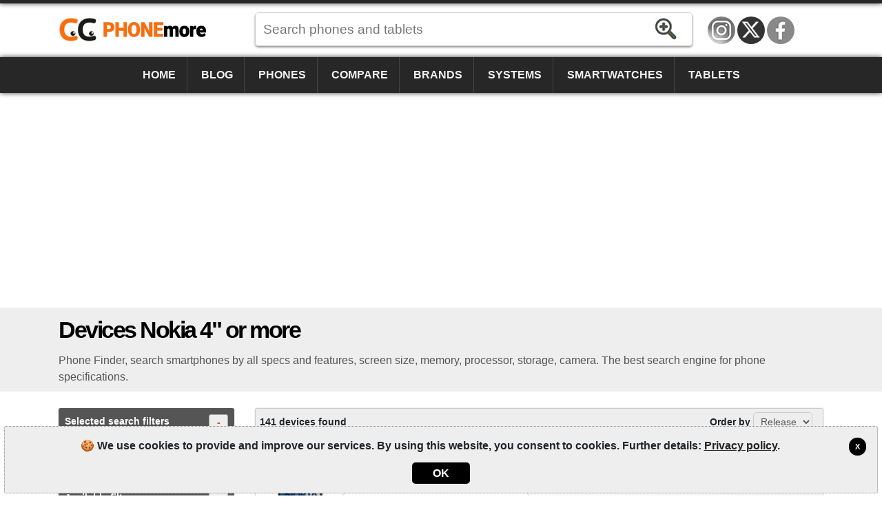

--- FILE ---
content_type: text/html; charset=utf-8
request_url: https://www.phonemore.com/specs/?brand=2&inches=4
body_size: 7419
content:
<!DOCTYPE html><html lang=en-US itemscope itemtype=https://schema.org/WebPage><head><title>Devices Nokia 4&quot; or more | PhoneMore</title><meta charset=utf-8><meta name=robots content=index,follow><meta name=viewport content="width=device-width"><meta name=dcterms.rights content=phonemore.com><meta name=apple-mobile-web-app-title content=PhoneMore><meta http-equiv=x-ua-compatible content="IE=edge"><link rel=dns-prefetch href=https://cdn.phonemore.com><link rel="shortcut icon" type=image/x-icon href=/favicon.ico><link rel=preload as=style href=https://cdn.phonemore.com/design/all.min.css?v12.7><link rel=stylesheet href=https://cdn.phonemore.com/design/all.min.css?v12.7><link rel=apple-touch-icon href=https://cdn.phonemore.com/design/img/logo/apple/phonemore.png><meta name=description content="Phone Finder, search smartphones by all specs and features, screen size, memory, processor, storage, camera. The best search engine for phone specifications."><meta property=og:title content="Devices Nokia 4&#34; or more"><meta name=twitter:card content=summary><meta name=twitter:title content="Devices Nokia 4&#34; or more"><meta name=twitter:site content=PhoneMoreCom><meta name=twitter:image content=https://cdn.phonemore.com/design/img/logo/social/phonemore.png><meta property=og:image content=https://cdn.phonemore.com/design/img/logo/social/phonemore.png><script defer src=https://cdn.phonemore.com/js/all.min.js?v12.7></script><script defer src=https://cdn.phonemore.com/js/search.min.js?v12.7></script><script async data-ad-client=ca-pub-7841484351967588 src=https://pagead2.googlesyndication.com/pagead/js/adsbygoogle.js></script><script async src="https://www.googletagmanager.com/gtag/js?id=G-LNW9SLMRNW"></script></head><body><div class=skip_content><a href=#accessibility_content>Skip to content</a></div> <div id=ajaxload class=d-none><div class=loader></div></div> <header itemscope itemtype=https://schema.org/Organization> <div class="faixinha menubg"></div><meta itemprop=name content=PhoneMore><meta itemprop=founder content="Mauricio Eduardo Hernaski"><div class="container google-anno-skip"> <div class=row> <div class="col-sm-12 col-lg-3 col-xl-3"> <div class=logo> <a class=en itemprop=url href=https://www.phonemore.com target=_top>https://www.phonemore.com</a> <div class=d-none itemprop=logo itemscope itemtype=https://schema.org/ImageObject><meta itemprop=url content=https://cdn.phonemore.com/design/img/logo/social/phonemore.png></div> </div> </div> <div class="col-sm-12 col-lg-6 col-xl-7"> <input type=hidden id=hdnDispositivoTexto value=Devices> <input type=hidden id=hdnModeloTexto value=Model> <input type=hidden id=hdnModelosTexto value=Models> <input type=hidden id=hdnEnderecoBusca value="/specs/"> <div class=pesquisa> <label for=txtPesquisaPortal class=d-none>Search</label> <input type=search id=txtPesquisaPortal class=more_autocomplete maxlength=50 placeholder="Search phones and tablets" value=""> <input type=button id=btnPesquisa class=botao value=Search> </div> </div> </div> </div> <div class="container-fluid google-anno-skip"> <div class=row> <div class="col-12 menubg"> <nav id=topnav class=topnav> <div class=container> <a href="/">Home</a> <a href="/news/">Blog</a> <a href="/phones/">Phones</a> <a href="/compare/phones/">Compare</a> <a href="/brands/">Brands</a> <a href="/systems/">Systems</a> <a href="/smartwatches/">Smartwatches</a> <a href="/tablets/">Tablets</a> <div class=top_social><a class=insta title=Instagram href=https://www.instagram.com/phonemorecom rel="me noopener" itemprop=sameAs target=_blank>Instagram</a><a class=twitter title="Twitter / X" href=https://twitter.com/PhoneMoreCom rel="me noopener" itemprop=sameAs target=_blank>Twitter / X</a><a class=face title=Facebook href=https://www.facebook.com/PhoneMoreCom rel="me noopener" itemprop=sameAs target=_blank>Facebook</a></div> </div> <a href=javascript:void(0) class=icon onclick=OpenMenuMob()> <i></i><i></i><i></i> <span class=menu>MENU</span><span class=x>X</span> </a> </nav> </div> </div> </div> <div class=container> <div class=row> <div class="col-12 my-3"> <div class=ads><ins class=adsbygoogle data-ad-client=ca-pub-7841484351967588 data-ad-slot=9341740962 data-ad-format=auto data-full-width-responsive=true></ins><script>(adsbygoogle=window.adsbygoogle||[]).push({});</script></div> </div> </div> </div> </header> <main id=accessibility_content> <div class="container-fluid mb-4"> <div class="row titulo"> <div class=container> <div class=row> <div class=col-12> <h1 itemprop=headline>Devices Nokia 4&quot; or more</h1> <h2 class=subtitulo itemprop=alternativeHeadline>Phone Finder, search smartphones by all specs and features, screen size, memory, processor, storage, camera. The best search engine for phone specifications.</h2> </div> </div> </div> </div> </div> <div class=container> <div class=row> <div id=pesq class="col-lg-3 filtro"> <p class=mainfil> <a class=openfil href=#>Selected search filters<span class=divFiltrosSelecionados>-</span></a> </p> <div id=divFiltrosSelecionados class="seleciona mb-3"> <a href="/specs/?inches=4">Nokia</a><a href="/specs/?brand=2">4" or more</a> </div> <p class="mainfil mt-3"> <a class=openfil href=#>Available filters<span class=divFiltros>+</span></a> </p> <div id=divFiltros> <p><a class=openfil href=#>Keyword<span class=fi2>+</span></a></p> <ul id=fi2><li class=frm> <label class=d-none for=txtPalavraChave>lblTituloPalavraRs1</label> <input type=text id=txtPalavraChave maxlength=50 placeholder="name or model"> <input type=button id=btnFiltrarPalavra class=bt value=Search> </li></ul> <p><a class=openfil href=#>Device<span class=fi3>+</span></a></p> <ul id=fi3><li><a href="/specs/?brand=2&amp;device=1&amp;inches=4">Phone</a></li><li><a href="/specs/?brand=2&amp;device=2&amp;inches=4">Tablet</a></li><li><a href="/specs/?brand=2&amp;device=3&amp;inches=4">Smartwatch</a></li></ul> <p><a class=openfil href=#>Brands<span class=fi4>+</span></a></p> <ul id=fi4><li><a href="/specs/?brand=2,21&amp;inches=4">Huawei</a></li><li><a href="/specs/?brand=2,4&amp;inches=4">LG</a></li><li><a href="/specs/?brand=2,7&amp;inches=4">Motorola</a></li><li><a href="/specs/?brand=2,5&amp;inches=4">Samsung</a></li><li><a href="/specs/?brand=2,49&amp;inches=4">Xiaomi</a></li><li class=mais><a href=# onclick="return MostrarMaisItens('fi4')">Show all filters [+]</a></li><li class=d-none><a href="/specs/?brand=2,18&amp;inches=4">Acer</a></li><li class=d-none><a href="/specs/?brand=2,10&amp;inches=4">Alcatel</a></li><li class=d-none><a href="/specs/?brand=2,50&amp;inches=4">Amazon</a></li><li class=d-none><a href="/specs/?brand=2,76&amp;inches=4">Anda</a></li><li class=d-none><a href="/specs/?brand=2,1&amp;inches=4">Apple</a></li><li class=d-none><a href="/specs/?brand=2,45&amp;inches=4">Archos</a></li><li class=d-none><a href="/specs/?brand=2,11&amp;inches=4">Asus</a></li><li class=d-none><a href="/specs/?brand=2,58&amp;inches=4">BGH</a></li><li class=d-none><a href="/specs/?brand=2,6&amp;inches=4">BlackBerry</a></li><li class=d-none><a href="/specs/?brand=2,72&amp;inches=4">Blackview</a></li><li class=d-none><a href="/specs/?brand=2,24&amp;inches=4">Blu</a></li><li class=d-none><a href="/specs/?brand=2,54&amp;inches=4">Bq</a></li><li class=d-none><a href="/specs/?brand=2,46&amp;inches=4">CAT</a></li><li class=d-none><a href="/specs/?brand=2,40&amp;inches=4">CCE</a></li><li class=d-none><a href="/specs/?brand=2,70&amp;inches=4">Cerulean</a></li><li class=d-none><a href="/specs/?brand=2,78&amp;inches=4">Coolpad</a></li><li class=d-none><a href="/specs/?brand=2,22&amp;inches=4">Dell</a></li><li class=d-none><a href="/specs/?brand=2,79&amp;inches=4">Energizer</a></li><li class=d-none><a href="/specs/?brand=2,74&amp;inches=4">Essential</a></li><li class=d-none><a href="/specs/?brand=2,92&amp;inches=4">Fairphone</a></li><li class=d-none><a href="/specs/?brand=2,23&amp;inches=4">Gigabyte</a></li><li class=d-none><a href="/specs/?brand=2,51&amp;inches=4">Gionee</a></li><li class=d-none><a href="/specs/?brand=2,62&amp;inches=4">Google</a></li><li class=d-none><a href="/specs/?brand=2,27&amp;inches=4">Gradiente</a></li><li class=d-none><a href="/specs/?brand=2,95&amp;inches=4">HMD</a></li><li class=d-none><a href="/specs/?brand=2,84&amp;inches=4">Honor</a></li><li class=d-none><a href="/specs/?brand=2,13&amp;inches=4">HP</a></li><li class=d-none><a href="/specs/?brand=2,3&amp;inches=4">HTC</a></li><li class=d-none><a href="/specs/?brand=2,77&amp;inches=4">Hyundai</a></li><li class=d-none><a href="/specs/?brand=2,87&amp;inches=4">Infinix</a></li><li class=d-none><a href="/specs/?brand=2,90&amp;inches=4">iQOO</a></li><li class=d-none><a href="/specs/?brand=2,35&amp;inches=4">Jiayu</a></li><li class=d-none><a href="/specs/?brand=2,36&amp;inches=4">Kyocera</a></li><li class=d-none><a href="/specs/?brand=2,47&amp;inches=4">Lanix</a></li><li class=d-none><a href="/specs/?brand=2,65&amp;inches=4">LeEco</a></li><li class=d-none><a href="/specs/?brand=2,12&amp;inches=4">Lenovo</a></li><li class=d-none><a href="/specs/?brand=2,32&amp;inches=4">Meizu</a></li><li class=d-none><a href="/specs/?brand=2,52&amp;inches=4">Meu</a></li><li class=d-none><a href="/specs/?brand=2,34&amp;inches=4">Micromax</a></li><li class=d-none><a href="/specs/?brand=2,43&amp;inches=4">Microsoft</a></li><li class=d-none><a href="/specs/?brand=2,67&amp;inches=4">Mirage</a></li><li class=d-none><a href="/specs/?brand=2,66&amp;inches=4">Multilaser</a></li><li class=d-none><a href="/specs/?brand=2,44&amp;inches=4">NEC</a></li><li class=d-none><a href="/specs/?brand=2,63&amp;inches=4">Nextbit</a></li><li class=d-none><a href="/specs/?brand=2,53&amp;inches=4">NGM</a></li><li class=d-none><a href="/specs/?brand=2,73&amp;inches=4">NOMU</a></li><li class=d-none><a href="/specs/?brand=2,91&amp;inches=4">Nothing</a></li><li class=d-none><a href="/specs/?brand=2,80&amp;inches=4">Obabox</a></li><li class=d-none><a href="/specs/?brand=2,14&amp;inches=4">Onda</a></li><li class=d-none><a href="/specs/?brand=2,48&amp;inches=4">OnePlus</a></li><li class=d-none><a href="/specs/?brand=2,42&amp;inches=4">Oppo</a></li><li class=d-none><a href="/specs/?brand=2,29&amp;inches=4">Orange</a></li><li class=d-none><a href="/specs/?brand=2,55&amp;inches=4">Otium</a></li><li class=d-none><a href="/specs/?brand=2,93&amp;inches=4">Oukitel</a></li><li class=d-none><a href="/specs/?brand=2,8&amp;inches=4">Palm</a></li><li class=d-none><a href="/specs/?brand=2,37&amp;inches=4">Panasonic</a></li><li class=d-none><a href="/specs/?brand=2,38&amp;inches=4">Pantech</a></li><li class=d-none><a href="/specs/?brand=2,61&amp;inches=4">Parla</a></li><li class=d-none><a href="/specs/?brand=2,57&amp;inches=4">Philco</a></li><li class=d-none><a href="/specs/?brand=2,15&amp;inches=4">Philips</a></li><li class=d-none><a href="/specs/?brand=2,31&amp;inches=4">Positivo</a></li><li class=d-none><a href="/specs/?brand=2,71&amp;inches=4">Qbex</a></li><li class=d-none><a href="/specs/?brand=2,59&amp;inches=4">Quantum</a></li><li class=d-none><a href="/specs/?brand=2,75&amp;inches=4">Razer</a></li><li class=d-none><a href="/specs/?brand=2,81&amp;inches=4">Realme</a></li><li class=d-none><a href="/specs/?brand=2,83&amp;inches=4">RedMagic</a></li><li class=d-none><a href="/specs/?brand=2,17&amp;inches=4">Sagem</a></li><li class=d-none><a href="/specs/?brand=2,33&amp;inches=4">Sharp</a></li><li class=d-none><a href="/specs/?brand=2,88&amp;inches=4">Sonim</a></li><li class=d-none><a href="/specs/?brand=2,9&amp;inches=4">Sony</a></li><li class=d-none><a href="/specs/?brand=2,25&amp;inches=4">Sony Ericsson</a></li><li class=d-none><a href="/specs/?brand=2,30&amp;inches=4">T-Mobile</a></li><li class=d-none><a href="/specs/?brand=2,82&amp;inches=4">TCL</a></li><li class=d-none><a href="/specs/?brand=2,86&amp;inches=4">Tecno</a></li><li class=d-none><a href="/specs/?brand=2,16&amp;inches=4">Toshiba</a></li><li class=d-none><a href="/specs/?brand=2,64&amp;inches=4">TP-Link</a></li><li class=d-none><a href="/specs/?brand=2,94&amp;inches=4">Trump</a></li><li class=d-none><a href="/specs/?brand=2,85&amp;inches=4">Ulefone</a></li><li class=d-none><a href="/specs/?brand=2,89&amp;inches=4">Umidigi</a></li><li class=d-none><a href="/specs/?brand=2,69&amp;inches=4">Unihertz</a></li><li class=d-none><a href="/specs/?brand=2,26&amp;inches=4">Venko</a></li><li class=d-none><a href="/specs/?brand=2,20&amp;inches=4">Vertu</a></li><li class=d-none><a href="/specs/?brand=2,56&amp;inches=4">Vivo</a></li><li class=d-none><a href="/specs/?brand=2,39&amp;inches=4">Vodafone</a></li><li class=d-none><a href="/specs/?brand=2,60&amp;inches=4">Wiko</a></li><li class=d-none><a href="/specs/?brand=2,68&amp;inches=4">Wileyfox</a></li><li class=d-none><a href="/specs/?brand=2,41&amp;inches=4">Xolo</a></li><li class=d-none><a href="/specs/?brand=2,28&amp;inches=4">Yezz</a></li><li class=d-none><a href="/specs/?brand=2,19&amp;inches=4">ZTE</a></li></ul> <p><a class=openfil href=#>Megapixel main camera<span class=fi5>+</span></a></p> <ul id=fi5><li><a href="/specs/?brand=2&amp;inches=4&amp;megapixel=8">8 Megapixel or more</a></li><li><a href="/specs/?brand=2&amp;inches=4&amp;megapixel=12">12 Megapixel or more</a></li><li><a href="/specs/?brand=2&amp;inches=4&amp;megapixel=16">16 Megapixel or more</a></li><li><a href="/specs/?brand=2&amp;inches=4&amp;megapixel=20">20 Megapixel or more</a></li><li><a href="/specs/?brand=2&amp;inches=4&amp;megapixel=48">48 Megapixel or more</a></li><li><a href="/specs/?brand=2&amp;inches=4&amp;megapixel=100">100 Megapixel or more</a></li></ul> <p><a class=openfil href=#>Lens main camera<span class=fi6>+</span></a></p> <ul id=fi6><li><a href="/specs/?brand=2&amp;camera=2&amp;inches=4">(dual camera) or more</a></li><li><a href="/specs/?brand=2&amp;camera=3&amp;inches=4">(triple camera) or more</a></li><li><a href="/specs/?brand=2&amp;camera=4&amp;inches=4">(quad camera) or more</a></li></ul> <p><a class=openfil href=#>Sim cards<span class=fi7>+</span></a></p> <ul id=fi7><li><a href="/specs/?brand=2&amp;inches=4&amp;simcards=1">1 slot (Single-SIM)</a></li><li><a href="/specs/?brand=2&amp;inches=4&amp;simcards=2">2 slots (Dual-SIM)</a></li><li><a href="/specs/?brand=2&amp;inches=4&amp;simcards=3">3 slots (Triple-SIM)</a></li><li><a href="/specs/?brand=2&amp;inches=4&amp;simcards=4">4 slots (Quad-SIM)</a></li></ul> <p><a class=openfil href=#>Screen size<span class=fi8>+</span></a></p> <ul id=fi8><li><a href="/specs/?brand=2&amp;inches=1">1.5" or more</a></li><li><a href="/specs/?brand=2&amp;inches=2">2" or more</a></li><li><a href="/specs/?brand=2&amp;inches=3">3" or more</a></li><li><a href="/specs/?brand=2&amp;inches=5">5" or more</a></li><li><a href="/specs/?brand=2&amp;inches=6">6" or more</a></li><li class=mais><a href=# onclick="return MostrarMaisItens('fi8')">Show all filters [+]</a></li><li class=d-none><a href="/specs/?brand=2&amp;inches=7">7" or more</a></li><li class=d-none><a href="/specs/?brand=2&amp;inches=8">8" or more</a></li><li class=d-none><a href="/specs/?brand=2&amp;inches=9">9" or more</a></li></ul> <p><a class=openfil href=#>Network<span class=fi9>+</span></a></p> <ul id=fi9><li><a href="/specs/?brand=2&amp;inches=4&amp;network=1">2G</a></li><li><a href="/specs/?brand=2&amp;inches=4&amp;network=2">3G</a></li><li><a href="/specs/?brand=2&amp;inches=4&amp;network=3">3G+</a></li><li><a href="/specs/?brand=2&amp;inches=4&amp;network=4">4G</a></li><li><a href="/specs/?brand=2&amp;inches=4&amp;network=5">5G</a></li></ul> <p><a class=openfil href=#>Internal storage<span class=fi10>+</span></a></p> <ul id=fi10><li><a href="/specs/?brand=2&amp;inches=4&amp;storage=8">8GB or more</a></li><li><a href="/specs/?brand=2&amp;inches=4&amp;storage=16">16GB or more</a></li><li><a href="/specs/?brand=2&amp;inches=4&amp;storage=32">32GB or more</a></li><li><a href="/specs/?brand=2&amp;inches=4&amp;storage=64">64GB or more</a></li><li><a href="/specs/?brand=2&amp;inches=4&amp;storage=128">128GB or more</a></li><li><a href="/specs/?brand=2&amp;inches=4&amp;storage=256">256GB or more</a></li></ul> <p><a class=openfil href=#>RAM memory<span class=fi11>+</span></a></p> <ul id=fi11><li><a href="/specs/?brand=2&amp;inches=4&amp;ram=1">1GB RAM or more</a></li><li><a href="/specs/?brand=2&amp;inches=4&amp;ram=2">2GB RAM or more</a></li><li><a href="/specs/?brand=2&amp;inches=4&amp;ram=3">3GB RAM or more</a></li><li><a href="/specs/?brand=2&amp;inches=4&amp;ram=4">4GB RAM or more</a></li><li><a href="/specs/?brand=2&amp;inches=4&amp;ram=6">6GB RAM or more</a></li><li><a href="/specs/?brand=2&amp;inches=4&amp;ram=8">8GB RAM or more</a></li></ul> <p><a class=openfil href=#>Processor<span class=fi12>+</span></a></p> <ul id=fi12><li><a href="/specs/?brand=2&amp;inches=4&amp;processor=2">Dual-Core or more</a></li><li><a href="/specs/?brand=2&amp;inches=4&amp;processor=4">Quad-Core or more</a></li><li><a href="/specs/?brand=2&amp;inches=4&amp;processor=6">Six-Core or more</a></li><li><a href="/specs/?brand=2&amp;inches=4&amp;processor=8">Octa-Core or more</a></li><li><a href="/specs/?brand=2&amp;inches=4&amp;processor=10">Deca-Core or more</a></li></ul> <p><a class=openfil href=#>Battery<span class=fi13>+</span></a></p> <ul id=fi13><li><a href="/specs/?battery=2000&amp;brand=2&amp;inches=4">2000 mAh or more</a></li><li><a href="/specs/?battery=3000&amp;brand=2&amp;inches=4">3000 mAh or more</a></li><li><a href="/specs/?battery=4000&amp;brand=2&amp;inches=4">4000 mAh or more</a></li><li><a href="/specs/?battery=5000&amp;brand=2&amp;inches=4">5000 mAh or more</a></li><li><a href="/specs/?battery=6000&amp;brand=2&amp;inches=4">6000 mAh or more</a></li><li><a href="/specs/?battery=7000&amp;brand=2&amp;inches=4">7000 mAh or more</a></li></ul> <p><a class=openfil href=#>Other features<span class=fi14>+</span></a></p> <ul id=fi14><li><a href="/specs/?brand=2&amp;function=1&amp;inches=4">DLNA</a></li><li><a href="/specs/?brand=2&amp;function=8&amp;inches=4">GPS</a></li><li><a href="/specs/?brand=2&amp;function=2&amp;inches=4">NFC</a></li><li><a href="/specs/?brand=2&amp;function=6&amp;inches=4">scratch resistant</a></li><li><a href="/specs/?brand=2&amp;function=5&amp;inches=4">waterproof</a></li><li><a href="/specs/?brand=2&amp;function=7&amp;inches=4">with Gorilla Glass</a></li><li><a href="/specs/?brand=2&amp;function=10&amp;inches=4">with infrared</a></li><li><a href="/specs/?brand=2&amp;function=9&amp;inches=4">with qwerty keyboard</a></li><li><a href="/specs/?brand=2&amp;function=4&amp;inches=4">with radio</a></li><li><a href="/specs/?brand=2&amp;function=3&amp;inches=4">with TV</a></li></ul> </div> <div id=adsDesktop> <div class="ads my-4"><ins class=adsbygoogle data-ad-client=ca-pub-7841484351967588 data-ad-slot=3069397536 data-ad-format=auto data-full-width-responsive=true></ins><script>(adsbygoogle=window.adsbygoogle||[]).push({});</script></div> </div> </div> <div class="col-lg-9 resu"> <div class=topofil> <span class="d-none d-sm-block">141 devices found</span> Order by <select class=combo id=OrdenacaoSelectList name=OrdenacaoSelectList><option value=1>Release</option><option value=4>Model</option></select> </div> <div class=row> <div class=col-sm-12> <div class=itemp> <div class="col-md-6 col-lg-6 bl1"> <a href="/specs/nokia/g22/"> <img src=https://cdn.phonemore.com/content/2023/jpg/20456.jpg alt="Nokia G22"> <strong>Nokia G22</strong> <span class=price></span> </a> <span class=lkm> <select class="pfound gradiente_bottom"><option>4 models found</option><option value="/specs/nokia/g22/ta-1516-128gb/">(TA-1516 128GB)</option><option value="/specs/nokia/g22/ta-1516-64gb/">(TA-1516 64GB)</option><option value="/specs/nokia/g22/ta-1528-128gb/">(TA-1528 128GB)</option><option value="/specs/nokia/g22/ta-1528-64gb/">(TA-1528 64GB)</option><option value="/models/nokia/g22/">See all models...</option></select> </span> </div> <div class="col-md-6 col-lg-6 resumo"> <div><span class=spec1></span><strong>6.5"<br>IPS</strong><p>720x1600</p></div> <div><span class=spec2></span><strong>50<br>MP</strong><p>8mp</p></div> <div><span class=spec3></span><strong>4GB<br>RAM</strong><p>Octa-core</p></div> <div><span class=spec4></span><strong>5050<br>mAh</strong><p>(Non removable)</p></div> </div> </div> </div> <div class=col-sm-12> <div class=itemp> <div class="col-md-6 col-lg-6 bl1"> <a href="/specs/nokia/g60/"> <img src=https://cdn.phonemore.com/content/2022/jpg/19303.jpg alt="Nokia G60"> <strong>Nokia G60</strong> <span class=price></span> </a> <span class=lkm> <select class="pfound gradiente_bottom"><option>3 models found</option><option value="/specs/nokia/g60/128gb4gb/">(128GB/4GB)</option><option value="/specs/nokia/g60/128gb6gb/">(128GB/6GB)</option><option value="/specs/nokia/g60/64gb/">(64GB)</option><option value="/models/nokia/g60/">See all models...</option></select> </span> </div> <div class="col-md-6 col-lg-6 resumo"> <div><span class=spec1></span><strong>6.58"<br>IPS</strong><p>1080x2408</p></div> <div><span class=spec2></span><strong>50<br>MP</strong><p>8mp</p></div> <div><span class=spec3></span><strong>4GB<br>RAM</strong><p>Octa-core</p></div> <div><span class=spec4></span><strong>4500<br>mAh</strong><p>(Non removable)</p></div> </div> </div> </div> <div class=col-sm-12> <div class=itemp> <div class="col-md-6 col-lg-6 bl1"> <a href="/specs/nokia/g100/"> <img src=https://cdn.phonemore.com/content/2022/jpg/19297.jpg alt="Nokia G100"> <strong>Nokia G100</strong> <span class=price></span> </a> <span class=lkm> <select class="pfound gradiente_bottom"><option>1 model found</option><option value="/specs/nokia/g100/">(Nokia G100)</option></select> </span> </div> <div class="col-md-6 col-lg-6 resumo"> <div><span class=spec1></span><strong>6.52"<br>IPS</strong><p>720x1600</p></div> <div><span class=spec2></span><strong>13<br>MP</strong><p>8mp</p></div> <div><span class=spec3></span><strong>3GB<br>RAM</strong><p>Octa-core</p></div> <div><span class=spec4></span><strong>5000<br>mAh</strong><p>(Non removable)</p></div> </div> </div> </div> <div class=col-sm-12> <div class=itemp> <div class="col-md-6 col-lg-6 bl1"> <a href="/specs/nokia/g400/"> <img src=https://cdn.phonemore.com/content/2022/jpg/19296.jpg alt="Nokia G400"> <strong>Nokia G400</strong> <span class=price></span> </a> <span class=lkm> <select class="pfound gradiente_bottom"><option>1 model found</option><option value="/specs/nokia/g400/">(Nokia G400)</option></select> </span> </div> <div class="col-md-6 col-lg-6 resumo"> <div><span class=spec1></span><strong>6.58"<br>IPS</strong><p>1080x2408</p></div> <div><span class=spec2></span><strong>48<br>MP</strong><p>16mp</p></div> <div><span class=spec3></span><strong>4GB<br>RAM</strong><p>Octa-core</p></div> <div><span class=spec4></span><strong>5000<br>mAh</strong><p>(Non removable)</p></div> </div> </div> </div> <div class=col-sm-12> <div class=itemp> <div class="col-md-6 col-lg-6 bl1"> <a href="/specs/nokia/g300/"> <img src=https://cdn.phonemore.com/content/2022/jpg/19352.jpg alt="Nokia G300"> <strong>Nokia G300</strong> <span class=price></span> </a> <span class=lkm> <select class="pfound gradiente_bottom"><option>1 model found</option><option value="/specs/nokia/g300/">(Nokia G300)</option></select> </span> </div> <div class="col-md-6 col-lg-6 resumo"> <div><span class=spec1></span><strong>6.52"<br>IPS</strong><p>720x1600</p></div> <div><span class=spec2></span><strong>16<br>MP</strong><p>8mp</p></div> <div><span class=spec3></span><strong>4GB<br>RAM</strong><p>Octa-core</p></div> <div><span class=spec4></span><strong>4470<br>mAh</strong><p>(Non removable)</p></div> </div> </div> </div> <div class=col-sm-12> <div class=itemp> <div class="col-md-6 col-lg-6 bl1"> <a href="/specs/nokia/g50/"> <img src=https://cdn.phonemore.com/content/2022/jpg/19304.jpg alt="Nokia G50"> <strong>Nokia G50</strong> <span class=price></span> </a> <span class=lkm> <select class="pfound gradiente_bottom"><option>3 models found</option><option value="/specs/nokia/g50/128gb4gb/">(128GB/4GB)</option><option value="/specs/nokia/g50/128gb6gb/">(128GB/6GB)</option><option value="/specs/nokia/g50/64gb/">(64GB)</option><option value="/models/nokia/g50/">See all models...</option></select> </span> </div> <div class="col-md-6 col-lg-6 resumo"> <div><span class=spec1></span><strong>6.82"<br>IPS</strong><p>720x1560</p></div> <div><span class=spec2></span><strong>48<br>MP</strong><p>8mp</p></div> <div><span class=spec3></span><strong>4GB<br>RAM</strong><p>Octa-core</p></div> <div><span class=spec4></span><strong>5000<br>mAh</strong><p>(Non removable)</p></div> </div> </div> </div> <div class=col-sm-12> <div class=itemp> <div class="col-md-6 col-lg-6 bl1"> <a href="/specs/nokia/g20/"> <img src=https://cdn.phonemore.com/content/2022/jpg/19353.jpg alt="Nokia G20"> <strong>Nokia G20</strong> <span class=price></span> </a> <span class=lkm> <select class="pfound gradiente_bottom"><option>2 models found</option><option value="/specs/nokia/g20/128gb/">(128GB)</option><option value="/specs/nokia/g20/64gb/">(64GB)</option><option value="/models/nokia/g20/">See all models...</option></select> </span> </div> <div class="col-md-6 col-lg-6 resumo"> <div><span class=spec1></span><strong>6.52"<br>IPS</strong><p>720x1600</p></div> <div><span class=spec2></span><strong>48<br>MP</strong><p>8mp</p></div> <div><span class=spec3></span><strong>4GB<br>RAM</strong><p>Octa-core</p></div> <div><span class=spec4></span><strong>5050<br>mAh</strong><p>(Non removable)</p></div> </div> </div> </div> <div class=col-sm-12> <div class=itemp> <div class="col-md-6 col-lg-6 bl1"> <a href="/specs/nokia/2-4/"> <img src=https://cdn.phonemore.com/content/2021/jpg/17366.jpg alt="Nokia 2.4"> <strong>Nokia 2.4</strong> <span class=price></span> </a> <span class=lkm> <select class="pfound gradiente_bottom"><option>2 models found</option><option value="/specs/nokia/2-4/32gb/">(32GB)</option><option value="/specs/nokia/2-4/64gb/">(64GB)</option><option value="/models/nokia/2-4/">See all models...</option></select> </span> </div> <div class="col-md-6 col-lg-6 resumo"> <div><span class=spec1></span><strong>6.5"<br>IPS</strong><p>720x1600</p></div> <div><span class=spec2></span><strong>13<br>MP</strong><p>5mp</p></div> <div><span class=spec3></span><strong>2GB<br>RAM</strong><p>Octa-core</p></div> <div><span class=spec4></span><strong>4500<br>mAh</strong><p>(Non removable)</p></div> </div> </div> </div> <div class=col-sm-12> <div class=itemp> <div class="col-md-6 col-lg-6 bl1"> <a href="/specs/nokia/8-3-5g/"> <img src=https://cdn.phonemore.com/content/2020/jpg/13830.jpg alt="Nokia 8.3 5G"> <strong>Nokia 8.3 5G</strong> <span class=price></span> </a> <span class=lkm> <select class="pfound gradiente_bottom"><option>2 models found</option><option value="/specs/nokia/8-3-5g/128gb/">(128GB)</option><option value="/specs/nokia/8-3-5g/64gb/">(64GB)</option><option value="/models/nokia/8-3-5g/">See all models...</option></select> </span> </div> <div class="col-md-6 col-lg-6 resumo"> <div><span class=spec1></span><strong>6.81"<br>IPS</strong><p>1080x2400</p></div> <div><span class=spec2></span><strong>64<br>MP</strong><p>24mp</p></div> <div><span class=spec3></span><strong>8GB<br>RAM</strong><p>Octa-core</p></div> <div><span class=spec4></span><strong>4500<br>mAh</strong><p>(Non removable)</p></div> </div> </div> </div> <div class=col-sm-12> <div class=itemp> <div class="col-md-6 col-lg-6 bl1"> <a href="/specs/nokia/1-3/"> <img src=https://cdn.phonemore.com/content/2020/jpg/13932.jpg alt="Nokia 1.3"> <strong>Nokia 1.3</strong> <span class=price></span> </a> <span class=lkm> <select class="pfound gradiente_bottom"><option>1 model found</option><option value="/specs/nokia/1-3/">(Nokia 1.3)</option></select> </span> </div> <div class="col-md-6 col-lg-6 resumo"> <div><span class=spec1></span><strong>5.71"<br>IPS</strong><p>720x1520</p></div> <div><span class=spec2></span><strong>8<br>MP</strong><p>5mp</p></div> <div><span class=spec3></span><strong>1GB<br>RAM</strong><p>Quad-core</p></div> <div><span class=spec4></span><strong>3000<br>mAh</strong><p>(Non removable)</p></div> </div> </div> </div> <div class=col-sm-12> <div class=itemp> <div class="col-md-6 col-lg-6 bl1"> <a href="/specs/nokia/5-3/"> <img src=https://cdn.phonemore.com/content/2020/jpg/13814.jpg alt="Nokia 5.3"> <strong>Nokia 5.3</strong> <span class=price></span> </a> <span class=lkm> <select class="pfound gradiente_bottom"><option>4 models found</option><option value="/specs/nokia/5-3/128gb/">(128GB)</option><option value="/specs/nokia/5-3/64gb3gb/">(64GB/3GB)</option><option value="/specs/nokia/5-3/64gb4gb/">(64GB/4GB)</option><option value="/specs/nokia/5-3/64gb6gb/">(64GB/6GB)</option><option value="/models/nokia/5-3/">See all models...</option></select> </span> </div> <div class="col-md-6 col-lg-6 resumo"> <div><span class=spec1></span><strong>6.55"<br>IPS</strong><p>720x1600</p></div> <div><span class=spec2></span><strong>13<br>MP</strong><p>8mp</p></div> <div><span class=spec3></span><strong>4GB<br>RAM</strong><p>Octa-core</p></div> <div><span class=spec4></span><strong>4000<br>mAh</strong><p>(Non removable)</p></div> </div> </div> </div> <div class=col-sm-12> <div class=itemp> <div class="col-md-6 col-lg-6 bl1"> <a href="/specs/nokia/2-3/"> <img src=https://cdn.phonemore.com/content/2020/jpg/13693.jpg alt="Nokia 2.3"> <strong>Nokia 2.3</strong> <span class=price></span> </a> <span class=lkm> <select class="pfound gradiente_bottom"><option>1 model found</option><option value="/specs/nokia/2-3/">(Nokia 2.3)</option></select> </span> </div> <div class="col-md-6 col-lg-6 resumo"> <div><span class=spec1></span><strong>6.2"<br>IPS</strong><p>720x1520</p></div> <div><span class=spec2></span><strong>13<br>MP</strong><p>5mp</p></div> <div><span class=spec3></span><strong>2GB<br>RAM</strong><p>Quad-core</p></div> <div><span class=spec4></span><strong>4000<br>mAh</strong><p>(Non removable)</p></div> </div> </div> </div> <div class=col-sm-12> <div class=itemp> <div class="col-md-6 col-lg-6 bl1"> <a href="/specs/nokia/6-2/"> <img src=https://cdn.phonemore.com/content/2020/jpg/13796.jpg alt="Nokia 6.2"> <strong>Nokia 6.2</strong> <span class=price></span> </a> <span class=lkm> <select class="pfound gradiente_bottom"><option>3 models found</option><option value="/specs/nokia/6-2/128gb/">(128GB)</option><option value="/specs/nokia/6-2/32gb/">(32GB)</option><option value="/specs/nokia/6-2/64gb/">(64GB)</option><option value="/models/nokia/6-2/">See all models...</option></select> </span> </div> <div class="col-md-6 col-lg-6 resumo"> <div><span class=spec1></span><strong>6.3"<br>IPS</strong><p>1080x2280</p></div> <div><span class=spec2></span><strong>16<br>MP</strong><p>8mp</p></div> <div><span class=spec3></span><strong>4GB<br>RAM</strong><p>Octa-core</p></div> <div><span class=spec4></span><strong>3500<br>mAh</strong><p>(Non removable)</p></div> </div> </div> </div> <div class=col-sm-12> <div class=itemp> <div class="col-md-6 col-lg-6 bl1"> <a href="/specs/nokia/7-2/"> <img src=https://cdn.phonemore.com/content/2020/jpg/13795.jpg alt="Nokia 7.2"> <strong>Nokia 7.2</strong> <span class=price></span> </a> <span class=lkm> <select class="pfound gradiente_bottom"><option>3 models found</option><option value="/specs/nokia/7-2/128gb/">(128GB)</option><option value="/specs/nokia/7-2/64gb4gb/">(64GB/4GB)</option><option value="/specs/nokia/7-2/64gb6gb/">(64GB/6GB)</option><option value="/models/nokia/7-2/">See all models...</option></select> </span> </div> <div class="col-md-6 col-lg-6 resumo"> <div><span class=spec1></span><strong>6.3"<br>IPS</strong><p>1080x2280</p></div> <div><span class=spec2></span><strong>48<br>MP</strong><p>20mp</p></div> <div><span class=spec3></span><strong>6GB<br>RAM</strong><p>Octa-core</p></div> <div><span class=spec4></span><strong>3500<br>mAh</strong><p>(Non removable)</p></div> </div> </div> </div> <div class=col-sm-12> <div class=itemp> <div class="col-md-6 col-lg-6 bl1"> <a href="/specs/nokia/2-2/"> <img src=https://cdn.phonemore.com/content/2019/jpg/12514.jpg alt="Nokia 2.2"> <strong>Nokia 2.2</strong> <span class=price></span> </a> <span class=lkm> <select class="pfound gradiente_bottom"><option>2 models found</option><option value="/specs/nokia/2-2/16gb/">(16GB)</option><option value="/specs/nokia/2-2/32gb/">(32GB)</option><option value="/models/nokia/2-2/">See all models...</option></select> </span> </div> <div class="col-md-6 col-lg-6 resumo"> <div><span class=spec1></span><strong>5.71"<br>IPS</strong><p>720x1520</p></div> <div><span class=spec2></span><strong>13<br>MP</strong><p>5mp</p></div> <div><span class=spec3></span><strong>2GB<br>RAM</strong><p>Quad-core</p></div> <div><span class=spec4></span><strong>3000<br>mAh</strong><p>(Removable)</p></div> </div> </div> </div> <div class=col-sm-12> <div class=itemp> <div class="col-md-6 col-lg-6 bl1"> <a href="/specs/nokia/3-1-a/"> <img src=https://cdn.phonemore.com/content/2019/jpg/12521.jpg alt="Nokia 3.1 A"> <strong>Nokia 3.1 A</strong> <span class=price></span> </a> <span class=lkm> <select class="pfound gradiente_bottom"><option>1 model found</option><option value="/specs/nokia/3-1-a/">(Nokia 3.1 A)</option></select> </span> </div> <div class="col-md-6 col-lg-6 resumo"> <div><span class=spec1></span><strong>5.45"<br>IPS</strong><p>720x1440</p></div> <div><span class=spec2></span><strong>8<br>MP</strong><p>5mp</p></div> <div><span class=spec3></span><strong>2GB<br>RAM</strong><p>Quad-core</p></div> <div><span class=spec4></span><strong>2990<br>mAh</strong><p>(Non removable)</p></div> </div> </div> </div> <div class=col-sm-12> <div class=itemp> <div class="col-md-6 col-lg-6 bl1"> <a href="/specs/nokia/3-1-c/"> <img src=https://cdn.phonemore.com/content/2019/jpg/12528.jpg alt="Nokia 3.1 C"> <strong>Nokia 3.1 C</strong> <span class=price></span> </a> <span class=lkm> <select class="pfound gradiente_bottom"><option>1 model found</option><option value="/specs/nokia/3-1-c/">(Nokia 3.1 C)</option></select> </span> </div> <div class="col-md-6 col-lg-6 resumo"> <div><span class=spec1></span><strong>5.45"<br>IPS</strong><p>720x1440</p></div> <div><span class=spec2></span><strong>8<br>MP</strong><p>5mp</p></div> <div><span class=spec3></span><strong>2GB<br>RAM</strong><p>Quad-core</p></div> <div><span class=spec4></span><strong>2990<br>mAh</strong><p>(Non removable)</p></div> </div> </div> </div> <div class=col-sm-12> <div class=itemp> <div class="col-md-6 col-lg-6 bl1"> <a href="/specs/nokia/3-v/"> <img src=https://cdn.phonemore.com/content/2019/jpg/12529.jpg alt="Nokia 3 V"> <strong>Nokia 3 V</strong> <span class=price></span> </a> <span class=lkm> <select class="pfound gradiente_bottom"><option>1 model found</option><option value="/specs/nokia/3-v/">(Nokia 3 V)</option></select> </span> </div> <div class="col-md-6 col-lg-6 resumo"> <div><span class=spec1></span><strong>6.26"<br>IPS</strong><p>720x1520</p></div> <div><span class=spec2></span><strong>13<br>MP</strong><p>5mp</p></div> <div><span class=spec3></span><strong>2GB<br>RAM</strong><p>Quad-core</p></div> <div><span class=spec4></span><strong>4000<br>mAh</strong><p>(Non removable)</p></div> </div> </div> </div> <div class=col-sm-12> <div class=itemp> <div class="col-md-6 col-lg-6 bl1"> <a href="/specs/nokia/3-2/"> <img src=https://cdn.phonemore.com/content/2019/jpg/12515.jpg alt="Nokia 3.2"> <strong>Nokia 3.2</strong> <span class=price></span> </a> <span class=lkm> <select class="pfound gradiente_bottom"><option>2 models found</option><option value="/specs/nokia/3-2/16gb/">(16GB)</option><option value="/specs/nokia/3-2/32gb/">(32GB)</option><option value="/models/nokia/3-2/">See all models...</option></select> </span> </div> <div class="col-md-6 col-lg-6 resumo"> <div><span class=spec1></span><strong>6.26"<br>IPS</strong><p>720x1520</p></div> <div><span class=spec2></span><strong>13<br>MP</strong><p>5mp</p></div> <div><span class=spec3></span><strong>2GB<br>RAM</strong><p>Quad-core</p></div> <div><span class=spec4></span><strong>4000<br>mAh</strong><p>(Non removable)</p></div> </div> </div> </div> <div class=col-sm-12> <div class=itemp> <div class="col-md-6 col-lg-6 bl1"> <a href="/specs/nokia/4-2/"> <img src=https://cdn.phonemore.com/content/2019/jpg/12517.jpg alt="Nokia 4.2"> <strong>Nokia 4.2</strong> <span class=price></span> </a> <span class=lkm> <select class="pfound gradiente_bottom"><option>2 models found</option><option value="/specs/nokia/4-2/16gb/">(16GB)</option><option value="/specs/nokia/4-2/32gb/">(32GB)</option><option value="/models/nokia/4-2/">See all models...</option></select> </span> </div> <div class="col-md-6 col-lg-6 resumo"> <div><span class=spec1></span><strong>5.71"<br>IPS</strong><p>720x1520</p></div> <div><span class=spec2></span><strong>13<br>MP</strong><p>8mp</p></div> <div><span class=spec3></span><strong>2GB<br>RAM</strong><p>Octa-core</p></div> <div><span class=spec4></span><strong>3000<br>mAh</strong><p>(Non removable)</p></div> </div> </div> </div> </div> <div class="clear my-3"></div> <div class=paginacao> <strong>Total: 141</strong><span>Showing 20 devices on page 1 of 5</span> </div> <div class="float-right mb-3"> <a href="/specs/?brand=2&amp;inches=4&amp;z=2" class="botao_m botao_pag"><span>Next page</span></a> </div> <div id=adsMobile></div> </div> </div> </div> </main> <footer class="textura mt-4 google-anno-skip"> <div id=rodape class=container-fluid> <div class=container> <div class=row> <div class="col-12 links"> <a id=top href=#>TOP</a> <a href=/site/site-map/20>Site map</a> <span>&bull;</span> <a href="/about/">About us</a> <span>&bull;</span> <a href=/site/privacy-policy/7>Privacy policy</a> </div> <div class="col-12 links idiomas"> <a class=current>English</a> &bull; <a href="https://www.tiomovil.com/especificaciones/">Espa&#xF1;ol</a> &bull; <a href="https://www.plusmobile.fr/fiches-techniques/">Fran&#xE7;ais</a> &bull; <a href="https://www.piucellulare.it/scheda-tecnica/">Italiano</a> &bull; <a href="https://www.maiscelular.com.br/fichas-tecnicas/">Portugu&#xEA;s-BR</a> &bull; <a href="https://meutelemovel.pt/especificacoes/">Portugu&#xEA;s-PT</a> &bull; <a href="https://www.phonemore.in/specs/">&#x939;&#x93F;&#x928;&#x94D;&#x926;&#x940;</a> &bull; <a href="https://www.phone888.cn/specs/">&#x4E2D;&#x6587;</a> </div> <div class=col-12> <div class=copy>&copy;2012-2026<br>PhoneMore is a phone comparator, smartphones, smartwatches and tablets with full specifications.</div> </div> </div> </div> </div> </footer> <div class="gdpr d-none google-anno-skip"> <div> <a class=ok href=#>X</a> <p>🍪 We use cookies to provide and improve our services. By using this website, you consent to cookies. Further details: <a href=/site/privacy-policy/7>Privacy policy</a>.</p> <div class=accept><a class=ok href=#>OK</a></div> </div> </div><script>window.dataLayer=window.dataLayer||[];function gtag(){dataLayer.push(arguments);}gtag('js',new Date());gtag('config','G-LNW9SLMRNW');</script></body></html>